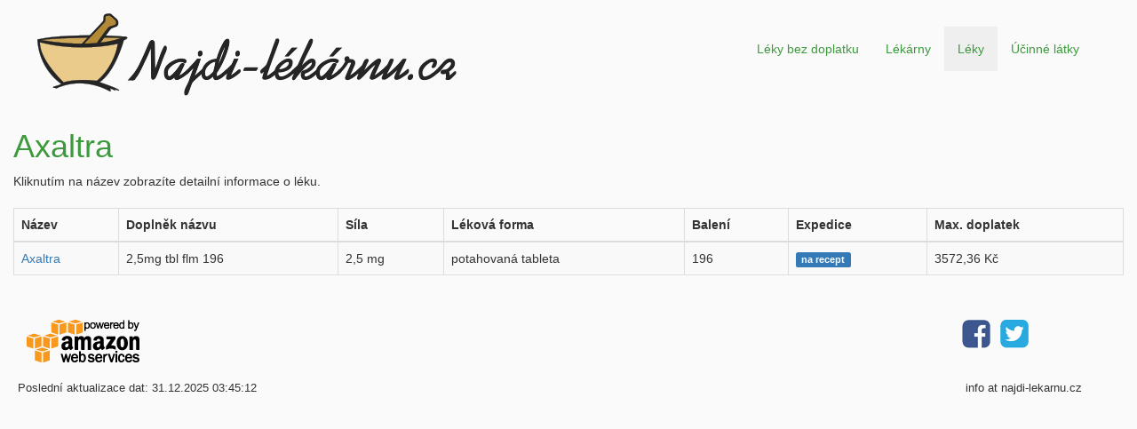

--- FILE ---
content_type: text/html;charset=UTF-8
request_url: https://najdi-lekarnu.cz/leky/Axaltra
body_size: 7550
content:

<!DOCTYPE HTML>
<html lang="cs">

    <head>
        <script async src="https://www.googletagmanager.com/gtag/js?id=G-F6LTVZGNLX"></script>
        <script>
            window.dataLayer = window.dataLayer || [];
            function gtag(){dataLayer.push(arguments);}
            gtag('js', new Date());

            gtag('config', 'G-F6LTVZGNLX');
        </script>
        <meta charset="utf-8">
        <meta http-equiv="X-UA-Compatible" content="IE=edge">
        <meta name="viewport" content="width=device-width, initial-scale=1">
        <meta name="description" content="Léky s obchodním názvem Axaltra">
        <title>Axaltra</title>
        <link href="//cdnjs.cloudflare.com/ajax/libs/twitter-bootstrap/3.3.7/css/bootstrap.min.css" rel="stylesheet">
        <link href="//cdnjs.cloudflare.com/ajax/libs/font-awesome/4.7.0/css/font-awesome.min.css" rel="stylesheet">
        <link rel="canonical" href="https://najdi-lekarnu.cz/leky/Axaltra">
        <link rel="icon" type="image/png" href="/img/favicon-16x16.png" sizes="16x16">
        <link rel="icon" type="image/png" href="/img/favicon-32x32.png" sizes="32x32">
        <link rel="icon" type="image/png" href="/img/favicon-48x48.png" sizes="48x48">
        <link rel="icon" type="image/png" href="/img/favicon-96x96.png" sizes="96x96">
        <link href="/css/main.css" rel="stylesheet">
    </head>

    <body>
        <div id="wrapper">
            <div class="container-fluid">
                <div class="row">
                    <div class="col-lg-12 header">
                        <div class="col-lg-6">
                            <a href="/">
                                <img alt="Logo najdi-lékárnu.cz" src="/img/logo.png" class="img-responsive logo">
                            </a>
                        </div>
                        <div class="col-lg-6 menu-bar">
                            <nav class="navbar navbar-default">
                                <div class="navbar-header">
                                    <button type="button" class="navbar-toggle" data-toggle="collapse" data-target="#nav-menu" aria-expanded="false">
                                        <span class="sr-only">Toggle navigation</span>
                                        <span class="icon-bar"></span> 
                                        <span class="icon-bar"></span> 
                                        <span class="icon-bar"></span> 
                                    </button>
                                </div>
                                <div id="nav-menu" class="collapse navbar-collapse pull-right">
                                    <ul class="nav navbar-nav">
                                        <li>
                                            <a href="/">Léky bez doplatku</a>
                                        </li>
                                        <li>
                                            <a href="/lekarny.jsp">Lékárny</a>
                                        </li>
                                        <li class="active-menu">
                                            <a href="/leky.jsp">Léky</a>
                                        </li>
                                        <li>
                                            <a href="/ucinne-latky.jsp">Účinné látky</a>
                                        </li>
                                    </ul>
                                </div>
                            </nav>
                        </div>
                    </div>
                </div>
            </div>
            <div id="page-wrapper">
                <div class="container-fluid">
                    <div class="row">
                        <div class="col-lg-12">
                            <h1>Axaltra</h1>
                            <div class="bottom-margin">
                                Kliknutím na název zobrazíte detailní informace o léku.
                            </div>
                        </div>
                    </div>
                    <div class="row">
                        <div class="col-lg-12">
                            <table class="table table-bordered table-striped">
                                <thead>
                                    <tr>
                                        <th>Název</th>
                                        <th>Doplněk názvu</th>
                                        <th>Síla</th>
                                        <th>Léková forma</th>
                                        <th>Balení</th>
                                        <th>Expedice</th>
                                        <th>Max. doplatek</th>
                                    </tr>
                                </thead>
                                <tbody>
                                    
                                        <tr>
                                            <td><a href="/lek/0270181">Axaltra</a></td>
                                            <td>2,5mg tbl flm 196</td>
                                            <td class="no-wrap">2,5 mg</td>
                                            <td>potahovaná tableta</td>
                                            <td class="no-wrap">196</td>
                                            <td>
                                                
                                                    <span class="label recept">na recept</span>
                                                
                                            </td>
                                            <td class="no-wrap">
                                                3572,36 Kč
                                                
                                            </td>
                                        </tr>
                                    
                                </tbody>
                            </table>
                        </div>
                    </div>
                    <div class="row">
                        <div class="col-lg-12 top-margin">
                            <div class="col-lg-10 tech-icons">
                                <a href="http://www.aws.amazon.com/what-is-cloud-computing" target="_blank"><img alt="Logo - Amazon Web Services" src="/img/footer/aws.png"></a>
                            </div>
                            <div class="col-lg-2 social-networks pull-right">
                                <a href="https://www.facebook.com/najdi.lekarnu" target="_blank"><img alt="Logo - Facebook" src="/img/footer/social_networks/facebook.png"></a>
                                <a href="https://www.twitter.com/najdilekarnu" target="_blank"><img alt="Logo - Twitter" src="/img/footer/social_networks/twitter.png"></a>
                            </div>
                        </div>
                    </div>
                    <div class="row bottom-margin">
                        <div class="col-lg-10 footer-line">
                            Poslední aktualizace dat: 
                            31.12.2025 03:45:12
                        </div>
                        <div class="col-lg-2 pull-right footer-line">info at najdi-lekarnu.cz</div>
                    </div>
                </div>
            </div>
        </div>
        <script src="//cdnjs.cloudflare.com/ajax/libs/jquery/3.5.1/jquery.min.js"></script>
        <script src="//cdnjs.cloudflare.com/ajax/libs/twitter-bootstrap/3.3.7/js/bootstrap.min.js"></script>
        
    </body>

</html>
